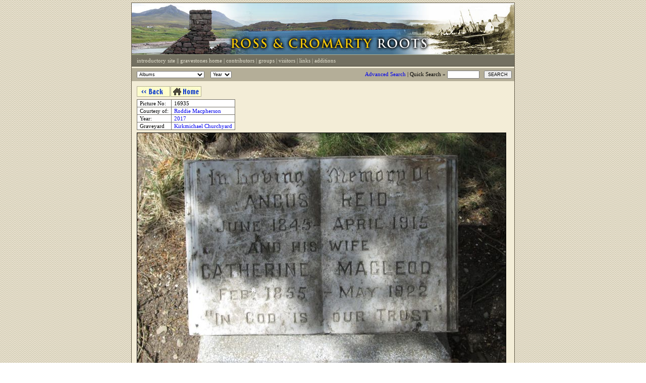

--- FILE ---
content_type: text/html
request_url: http://gravestones.rosscromartyroots.co.uk/picture/number16935.asp
body_size: 4550
content:




<!DOCTYPE HTML PUBLIC "-//W3C//DTD HTML 4.01 Transitional//EN" "http://www.w3.org/TR/html4/loose.dtd">

<html>
<head>
<title>Ross & Cromarty Roots | Angus & Catherine (Macleod) Reid.</title>
<meta http-equiv="Content-Type" content="text/html;charset=utf-8">



<link href="https://s3-eu-west-1.amazonaws.com/s3.spanglefish.com/rcroots/main.css?r=1" rel="stylesheet" type="text/css">
<script language="javascript"><!--
function surfto(form)
{
var whereto=form.jump.selectedIndex
if (form.jump.options[whereto].value != 0)
{
location=form.jump.options[whereto].value;
}
}
// -->
</script>

<script language="javascript"><!--
function surfto2(form)
{
var whereto=form.jump2.selectedIndex
if (form.jump2.options[whereto].value != 0)
{
location=form.jump2.options[whereto].value;
}
}
// -->
</script>

<script language="javascript"><!--
function surfto3(form)
{
var whereto=form.jump3.selectedIndex
if (form.jump3.options[whereto].value != 0)
{
location=form.jump3.options[whereto].value;
}
}
// -->
</script>

<script language="javascript"><!--
function surfto4(form)
{
var whereto=form.jump4.selectedIndex
if (form.jump4.options[whereto].value != 0)
{
location=form.jump4.options[whereto].value;
}
}
// -->
</script>

<script language="JavaScript">

<!--

function validate_form ( )
{
    valid = true;

    if ( document.picture.year.value == "" )
    {
        alert ( "Please enter the year the picture was taken. (Guess if necessary)" );
        valid = false;
    }

    return valid;
}

//-->

</script>

<SCRIPT LANGUAGE="JavaScript">
<!-- Begin
var user;
var domain;
var suffix;
function jemail(user, domain, suffix, visible){
document.write('<a href="' + 'mailto:' + user + '@' + domain + '.' + suffix + '">' + user + '@' + domain + '.' + suffix + '</a>');
}
//-->
//  End -->
</script>

<script type="text/javascript">
function onImgError(source) {
  window.location = "/picture/number16935.asp?intent=redo";
  source.onerror = "";
  return true;
}
</script>


</head>





<body>

<!-- google_ad_section_start(weight=ignore) -->
<div id="container">

<div id="topbar"><a href="https://www.rosscromartyroots.co.uk" title="Home"><img src="https://s3-eu-west-1.amazonaws.com/s3.spanglefish.com/rcroots/images/topbar.jpg" alt="Ross & Cromarty Roots" border="0"></a></div>

<div id="topmenu">



<div id="topmenutextlinks">
<a href="http://www.rosscromartyroots.co.uk">Introductory Site</a> || <a href="/">Gravestones Home</a> | <a href="/contributors.asp">Contributors</a> | <a href="/groups.asp">Groups</a> | <a href="/visitors.asp">Visitors</a> | <a href="/links.asp">Links</a> | <a href="/additions.asp">Additions</a>

</div>

<div id="topmenuform">
<table width="100%" cellspacing="0" cellpadding="0"><tr><td>
<form name="selects" style="display: inline;">

	<select name=jump2 onchange=surfto2(this.form)>
	<option value="#">Albums</option>
	<option value="/list.asp?field=albums&album=Achanalt&crit=26">Achanalt</option><option value="/list.asp?field=albums&album=Achanalt, Cnoc na Bhain&crit=25">Achanalt, Cnoc na Bhain</option><option value="/list.asp?field=albums&album=Achiltibuie Free Church&crit=13">Achiltibuie Free Church</option><option value="/list.asp?field=albums&album=Alness Churchyard&crit=33">Alness Churchyard</option><option value="/list.asp?field=albums&album=Annat New&crit=28">Annat New</option><option value="/list.asp?field=albums&album=Annat Old&crit=57">Annat Old</option><option value="/list.asp?field=albums&album=Applecross&crit=71">Applecross</option><option value="/list.asp?field=albums&album=Arpafeelie&crit=27">Arpafeelie</option><option value="/list.asp?field=albums&album=Avoch New&crit=53">Avoch New</option><option value="/list.asp?field=albums&album=Avoch Parish Churchyard&crit=2">Avoch Parish Churchyard</option><option value="/list.asp?field=albums&album=Badenscallie Burial Ground&crit=3">Badenscallie Burial Ground</option><option value="/list.asp?field=albums&album=Balintore&crit=82">Balintore</option><option value="/list.asp?field=albums&album=Chapelhill&crit=79">Chapelhill</option><option value="/list.asp?field=albums&album=Clachan Duich New&crit=43">Clachan Duich New</option><option value="/list.asp?field=albums&album=Clachan Duich Old&crit=34">Clachan Duich Old</option><option value="/list.asp?field=albums&album=Conon Old&crit=76">Conon Old</option><option value="/list.asp?field=albums&album=Contin New&crit=72">Contin New</option><option value="/list.asp?field=albums&album=Contin Parish Churchyard&crit=4">Contin Parish Churchyard</option><option value="/list.asp?field=albums&album=Croick&crit=74">Croick</option><option value="/list.asp?field=albums&album=Cromarty East Churchyard&crit=31">Cromarty East Churchyard</option><option value="/list.asp?field=albums&album=Cromarty Gaelic East&crit=17">Cromarty Gaelic East</option><option value="/list.asp?field=albums&album=Cromarty Gaelic Old&crit=10">Cromarty Gaelic Old</option><option value="/list.asp?field=albums&album=Cromarty Gaelic West&crit=44">Cromarty Gaelic West</option><option value="/list.asp?field=albums&album=Cromarty, St. Regulus&crit=63">Cromarty, St. Regulus</option><option value="/list.asp?field=albums&album=Cullicudden New&crit=66">Cullicudden New</option><option value="/list.asp?field=albums&album=Cullicudden Old&crit=14">Cullicudden Old</option><option value="/list.asp?field=albums&album=Diabaig&crit=39">Diabaig</option><option value="/list.asp?field=albums&album=Dingwall, Mitchell Hill&crit=64">Dingwall, Mitchell Hill</option><option value="/list.asp?field=albums&album=Dingwall, St. Clements&crit=78">Dingwall, St. Clements</option><option value="/list.asp?field=albums&album=Dundonnell&crit=61">Dundonnell</option><option value="/list.asp?field=albums&album=Dundonnell private.&crit=68">Dundonnell private.</option><option value="/list.asp?field=albums&album=Edderton&crit=75">Edderton</option><option value="/list.asp?field=albums&album=Fearn Abbey&crit=80">Fearn Abbey</option><option value="/list.asp?field=albums&album=Fodderty&crit=38">Fodderty</option><option value="/list.asp?field=albums&album=Fortrose Cathedral&crit=62">Fortrose Cathedral</option><option value="/list.asp?field=albums&album=Fortrose Old&crit=32">Fortrose Old</option><option value="/list.asp?field=albums&album=Gairloch New&crit=52">Gairloch New</option><option value="/list.asp?field=albums&album=Gairloch Old&crit=16">Gairloch Old</option><option value="/list.asp?field=albums&album=Garve New&crit=20">Garve New</option><option value="/list.asp?field=albums&album=Garve Old&crit=24">Garve Old</option><option value="/list.asp?field=albums&album=Gruinard&crit=58">Gruinard</option><option value="/list.asp?field=albums&album=Kilchrist&crit=41">Kilchrist</option><option value="/list.asp?field=albums&album=Killearnan Churchyard&crit=8">Killearnan Churchyard</option><option value="/list.asp?field=albums&album=Killilan&crit=35">Killilan</option><option value="/list.asp?field=albums&album=Kilmuir Churchyard&crit=5">Kilmuir Churchyard</option><option value="/list.asp?field=albums&album=Kilmuir Easter&crit=56">Kilmuir Easter</option><option value="/list.asp?field=albums&album=Kiltearn&crit=30">Kiltearn</option><option value="/list.asp?field=albums&album=Kincardine&crit=77">Kincardine</option><option value="/list.asp?field=albums&album=Kinlochewe New.&crit=67">Kinlochewe New.</option><option value="/list.asp?field=albums&album=Kinlochewe Old.&crit=65">Kinlochewe Old.</option><option value="/list.asp?field=albums&album=Kinlochluichart&crit=19">Kinlochluichart</option><option value="/list.asp?field=albums&album=Kirkmichael Churchyard&crit=6">Kirkmichael Churchyard</option><option value="/list.asp?field=albums&album=Kishorn&crit=70">Kishorn</option><option value="/list.asp?field=albums&album=Laide&crit=40">Laide</option><option value="/list.asp?field=albums&album=Laide New&crit=60">Laide New</option><option value="/list.asp?field=albums&album=Lochalsh, Angel Hill.&crit=48">Lochalsh, Angel Hill.</option><option value="/list.asp?field=albums&album=Lochalsh, Kirkton.&crit=47">Lochalsh, Kirkton.</option><option value="/list.asp?field=albums&album=Lochbroom Churchyard&crit=29">Lochbroom Churchyard</option><option value="/list.asp?field=albums&album=Lochcarron New&crit=81">Lochcarron New</option><option value="/list.asp?field=albums&album=Lochcarron Old&crit=50">Lochcarron Old</option><option value="/list.asp?field=albums&album=Logie Easter&crit=54">Logie Easter</option><option value="/list.asp?field=albums&album=Mellon Charles&crit=59">Mellon Charles</option><option value="/list.asp?field=albums&album=Nigg&crit=55">Nigg</option><option value="/list.asp?field=albums&album=Nonikiln&crit=49">Nonikiln</option><option value="/list.asp?field=albums&album=Plockton&crit=46">Plockton</option><option value="/list.asp?field=albums&album=Poolewe&crit=51">Poolewe</option><option value="/list.asp?field=albums&album=Red Point, Glenshiel&crit=88">Red Point, Glenshiel</option><option value="/list.asp?field=albums&album=Rosemarkie Churchyard&crit=15">Rosemarkie Churchyard</option><option value="/list.asp?field=albums&album=Rosskeen&crit=37">Rosskeen</option><option value="/list.asp?field=albums&album=Sandwick, Stornoway&crit=42">Sandwick, Stornoway</option><option value="/list.asp?field=albums&album=Strathconon, Milton&crit=22">Strathconon, Milton</option><option value="/list.asp?field=albums&album=Strathpeffer, Kinnettas&crit=23">Strathpeffer, Kinnettas</option><option value="/list.asp?field=albums&album=Suddie&crit=18">Suddie</option><option value="/list.asp?field=albums&album=Tain St. Duthus&crit=83">Tain St. Duthus</option><option value="/list.asp?field=albums&album=Tain St. Duthus New&crit=84">Tain St. Duthus New</option><option value="/list.asp?field=albums&album=Tain St. Duthus Old&crit=85">Tain St. Duthus Old</option><option value="/list.asp?field=albums&album=Tarbat&crit=86">Tarbat</option><option value="/list.asp?field=albums&album=Tarbat Extension&crit=87">Tarbat Extension</option><option value="/list.asp?field=albums&album=Tore&crit=45">Tore</option><option value="/list.asp?field=albums&album=Ullapool Mill St/Garve St&crit=11">Ullapool Mill St/Garve St</option><option value="/list.asp?field=albums&album=Ullapool West Argyle St&crit=7">Ullapool West Argyle St</option><option value="/list.asp?field=albums&album=Ullapool, Market Street.&crit=12">Ullapool, Market Street.</option><option value="/list.asp?field=albums&album=Ullapool, Morefield&crit=36">Ullapool, Morefield</option><option value="/list.asp?field=albums&album=Urquhart New&crit=73">Urquhart New</option><option value="/list.asp?field=albums&album=Urquhart Old&crit=21">Urquhart Old</option><option value="/list.asp?field=albums&album=Urray Old.&crit=1">Urray Old.</option><option value="/list.asp?field=albums&album=Urray West.&crit=69">Urray West.</option>
	</select>

	&nbsp;&nbsp;
	
	<select name=jump onchange=surfto(this.form)>
	<option value="#">Year</option>
	<option value="/list.asp?field=year&crit=2024">2024</option><option value="/list.asp?field=year&crit=2023">2023</option><option value="/list.asp?field=year&crit=2022">2022</option><option value="/list.asp?field=year&crit=2018">2018</option><option value="/list.asp?field=year&crit=2017">2017</option><option value="/list.asp?field=year&crit=2016">2016</option><option value="/list.asp?field=year&crit=2014">2014</option><option value="/list.asp?field=year&crit=2013">2013</option><option value="/list.asp?field=year&crit=2012">2012</option><option value="/list.asp?field=year&crit=2011">2011</option><option value="/list.asp?field=year&crit=2010">2010</option><option value="/list.asp?field=year&crit=2009">2009</option><option value="/list.asp?field=year&crit=2008">2008</option><option value="/list.asp?field=year&crit=2007">2007</option><option value="/list.asp?field=year&crit=1890">1890</option>
	</select>

	&nbsp;&nbsp;
	

</form>
</td><td align="right"><a href="/search.asp">Advanced Search</a> | Quick Search &raquo;
<form action="/results.asp" method="post" style="display: inline;">

<input type="text" name="searchterm" size="10">
&nbsp;
<!-- INPUT type=image name="search" src="images/search.gif" border="0" -->
<input type="submit" value="SEARCH">
</form>
</td></tr></table>
</div>

	
</div>

<div id="content">
<!-- google_ad_section_end(weight=ignore) --><a href="javascript:history.back(1)"><img src="/images/back.gif" border="0"></a><a href="/index.asp"><img src="/images/home.gif" border="0"></a><br><table id="picinfo" cellpadding="1" cellspacing="1"><tr><td>Picture No:</td><td>16935</td></tr><tr><td>Courtesy of:</td><td><a href="/list.asp?field=contributor_no&crit=12">Roddie Macpherson</a></td></tr><tr><td>Year:</td><td><a href="../list.asp?field=year&crit=2017">2017</a></td></tr><tr><td>Graveyard</td><td><a href="/list.asp?field=albums&crit=6&album=Kirkmichael Churchyard">Kirkmichael Churchyard</a></td></tr></td></tr></table><img src="/pictures/16935.jpg?r=115843" style="border: 1px solid black; margin-top: 5px;"><table cellspacing="0" cellpadding="0" style="margin-top: 2px;"><tr><td><a href="/myalbum.asp?less=1&id=16935&todo=add">Add to my Album</a>&nbsp;</td></td></tr></table><!-- google_ad_section_start --><p><b>Angus & Catherine (Macleod) Reid.</b><p><p><br>	In loving memory of/ANGUS REID/June 1843 April 1915/and his wife/CATHERINE MACLEOD/Feb 1855 May 1922.</p><br><p><br>	<em>&quot;In God is our Trust.&quot;</em></p><br><script type="text/javascript">
function applyDisplay(value)
{
 if (navigator.appName == "Microsoft Internet Explorer") {
 document.getElementById(value).style.display = 'block';
 }
 else {
 document.getElementById(value).style.display = 'table-row';
 }

}
</script>


<!-- google_ad_section_end --><br><span class="smalltext">Picture Added on 27 May 2017.</span><br><a href="javascript:history.back(1)"><img src="/images/back.gif" border="0"></a><a href="/index.asp"><img src="/images/home.gif" border="0"></a>
<hr>
<table width="100%" cellspacing="0" cellpadding="0">
<tr><td>

<form name="addcomment" method="post" action="/addcomment.asp">
<b>Please add your comments about this picture using the form below.</b><br>

<p><b>Comments</b>
<br><textarea name="comment" rows="4" style="width: 90%"></textarea>

<p><b>Your Name</b>
<br><input name="name" size="40" value="">

<p><b>Your email address</b> - this will be shown on the page and will allow the system to notify you of further comments added to this picture.
<br><input name="email" size="40" value="">&nbsp;<input type="submit" value="Submit Comment">

<input type="hidden" name="picid" value="16935">

</form>


</td></tr></table>


</div>
<!-- end of content div-->

<div id="bottommenu"><a href="/admin.asp?intent=login">Admin Login</a> | <a href="http://www.rosscromartyroots.co.uk/index.asp?pageid=63475">Parishes</a> | <a href="http://www.rosscromartyroots.co.uk/index.asp?pageid=63476">Burial Grounds</a> | <a href="/myalbum.asp">My Album</a>

	</div>


</div>
<!-- end of container div-->

<div id="credits"></div>

</body>

</html>



--- FILE ---
content_type: text/css
request_url: https://s3-eu-west-1.amazonaws.com/s3.spanglefish.com/rcroots/main.css?r=1
body_size: 4118
content:
body {
margin: 5px;
font-family: verdana;
font-size: .7em;
background-image: url(https://s3-eu-west-1.amazonaws.com/s3.spanglefish.com/rcroots/images/pagebak.gif);
}

a {
text-decoration: none;
}

a:hover {
text-decoration: underline;
}






#container {
width: 758px;
background: #F3EDD7;
border-top: 1px solid #615946;
border-left: 1px solid #615946;
border-right: 1px solid #615946;
border-bottom: 1px solid #615946;
margin: 0 auto;
}

#topbar {
border-bottom: 1px solid #ADB399;
}

#topmenu {

}

#topmenutextlinks {
background: #737061;
border-bottom: 1px solid #4C493A;
color: #E1DECD;
padding: 5px;
padding-left: 10px;
}

	#topmenutextlinks a {
	color: #E1DECD;
	text-decoration: none;
	text-transform: lowercase;
	}
	
	#topmenutextlinks a:hover {
	text-decoration: underline;
	}

#topmenuform {
background: #B4AE98;
margin-top: 3px;
padding: 5px;
padding-left: 10px;
}

	#topmenuform input, #topmenuform select {
	font-size: .8em;
	}

#content {
padding: 10px;
}

#bottommenu {
background: #737061;
padding: 5px;
padding-left: 10px;
color: #E1DECD;
font-size: .9em;
}

	#bottommenu a {
	color: #E1DECD;
	text-decoration: none;
	font-weight: bold;
	text-transform: uppercase;
	font-variant: small-caps;
	}
	
	#bottommenu a:hover {
	color: #F5F77A;
	}
	
#credits {
width: 750px;
text-align: right;
padding-top: 3px;
padding-bottom: 13px;
font-size: .8em;
color: #555555;
margin: 0 auto;
}

	#credits a, #credits a:visited {
	color: #5555ff;
	}
	
	#credits a:hover {
	color: #ff5555;
	}

#picinfo {
background: #736F64;
margin-top: 5px;
}

	#picinfo td {
	background: white;
	padding-left: 5px;
	padding-right: 5px;
	}



.comment {
background: #FFFBEF; 
margin-left: 20px;  
padding: 5px;
margin-top: 4px;
}

	.comment_title {
	background: #737061;
	color: white;
	font-weight: bold;
	padding: 3px;
	}
	
	.comment_comment {
	padding: 3px;
	}
	
	.comment_details {
	font-style: italic;
	padding: 3px;
	width: 60%;
	}
	
	.comment_controls {
	float: right;
	width: 30%;
	text-align: right;
	padding: 3px;
	}


.smalltext {
font-size: .8em;
}


.row0 {

}

.row1 {
background: #FAF7EE;
}


.records .row0 td {
background: #dddddd;
}

.records .extra {
font-style: italic;
display: none;
}


.photo {
border: 1px solid #615946;
}

.indexlatestpics {
border: 1px solid #b4ae98;
background: #FFFBEF;
}

	.indexlatestpics th {
	background: #b4ae98; 
	color: #FFF8E2; 
	text-transform: uppercase; 
	font-weight: bold; 
	text-align: center;
	padding: 2px;
	}
	
	.indexlatestpics td {
	text-align: left;
	background: #b4ae98;
	}
	
	.indexlatestpics .title {
	margin-bottom: 4px;
	font-style: italic;
	font-size: .9em;
	text-align: center;
	}
	
#listbody a {
text-decoration: underline;
}

table.records {
	border-width: 1px 1px 1px 1px;
	border-spacing: 0px;
	border-style: solid solid solid solid;
	border-color: #0066bb;
	border-collapse: collapse;
	background-color: white;
	width: 100%;
}
table.records th {
	border-width: 1px 1px 1px 1px;
	padding: 3px 3px 3px 3px;
	border-style: solid solid solid solid;
	border-color: #0066bb;
	background-color: white;
	-moz-border-radius: 0px 0px 0px 0px;
}
table.records td {
	border-width: 1px 1px 1px 1px;
	padding: 3px 3px 3px 3px;
	border-style: solid solid solid solid;
	border-color: #0066bb;
	background-color: white;
	-moz-border-radius: 0px 0px 0px 0px;
}

#sitemap {
margin-top: 10px;
}

#sitemap div {
margin-top: 5px;
}

#sitemap a {
font-weight: bold;
}


a.info{
    position:relative; /*this is the key*/
    z-index:24; background-color:#ccc;
    color:#000;
    text-decoration:none}

a.info:hover{z-index:25; background-color:#ff0}

a.info span{display: none}

a.info:hover span{ /*the span will display just on :hover state*/
    display:block;
    position:absolute;
    top:2em; left:2em; width:15em;
    border:1px solid #0cf;
    background-color:#cff; color:#000;
    text-align: center}